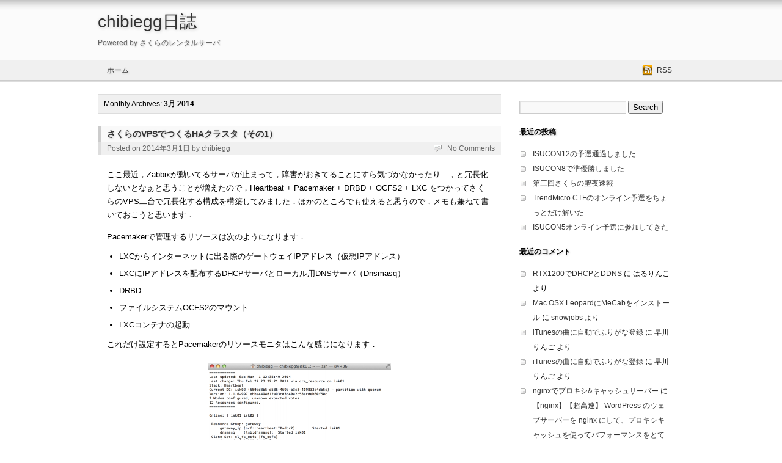

--- FILE ---
content_type: text/html; charset=UTF-8
request_url: https://blog.chibiegg.net/2014/03
body_size: 29248
content:

<!DOCTYPE html>
<html lang="ja">

<head>

	<meta http-equiv="Content-Type" content="text/html; charset=UTF-8" />
	<title>3月 &laquo; 2014 &laquo; chibiegg日誌</title>
	<link rel="stylesheet" href="https://blog.chibiegg.net/wp-content/themes/nest/style.css" type="text/css" media="screen" />
	<link rel="pingback" href="https://blog.chibiegg.net/xmlrpc.php" />

	
	<meta name='robots' content='max-image-preview:large' />
<link rel='dns-prefetch' href='//platform-api.sharethis.com' />
<link rel='dns-prefetch' href='//s.w.org' />
<link rel="alternate" type="application/rss+xml" title="chibiegg日誌 &raquo; フィード" href="https://blog.chibiegg.net/feed" />
<link rel="alternate" type="application/rss+xml" title="chibiegg日誌 &raquo; コメントフィード" href="https://blog.chibiegg.net/comments/feed" />
<script type="text/javascript">
window._wpemojiSettings = {"baseUrl":"https:\/\/s.w.org\/images\/core\/emoji\/14.0.0\/72x72\/","ext":".png","svgUrl":"https:\/\/s.w.org\/images\/core\/emoji\/14.0.0\/svg\/","svgExt":".svg","source":{"concatemoji":"https:\/\/blog.chibiegg.net\/wp-includes\/js\/wp-emoji-release.min.js?ver=6.0.11"}};
/*! This file is auto-generated */
!function(e,a,t){var n,r,o,i=a.createElement("canvas"),p=i.getContext&&i.getContext("2d");function s(e,t){var a=String.fromCharCode,e=(p.clearRect(0,0,i.width,i.height),p.fillText(a.apply(this,e),0,0),i.toDataURL());return p.clearRect(0,0,i.width,i.height),p.fillText(a.apply(this,t),0,0),e===i.toDataURL()}function c(e){var t=a.createElement("script");t.src=e,t.defer=t.type="text/javascript",a.getElementsByTagName("head")[0].appendChild(t)}for(o=Array("flag","emoji"),t.supports={everything:!0,everythingExceptFlag:!0},r=0;r<o.length;r++)t.supports[o[r]]=function(e){if(!p||!p.fillText)return!1;switch(p.textBaseline="top",p.font="600 32px Arial",e){case"flag":return s([127987,65039,8205,9895,65039],[127987,65039,8203,9895,65039])?!1:!s([55356,56826,55356,56819],[55356,56826,8203,55356,56819])&&!s([55356,57332,56128,56423,56128,56418,56128,56421,56128,56430,56128,56423,56128,56447],[55356,57332,8203,56128,56423,8203,56128,56418,8203,56128,56421,8203,56128,56430,8203,56128,56423,8203,56128,56447]);case"emoji":return!s([129777,127995,8205,129778,127999],[129777,127995,8203,129778,127999])}return!1}(o[r]),t.supports.everything=t.supports.everything&&t.supports[o[r]],"flag"!==o[r]&&(t.supports.everythingExceptFlag=t.supports.everythingExceptFlag&&t.supports[o[r]]);t.supports.everythingExceptFlag=t.supports.everythingExceptFlag&&!t.supports.flag,t.DOMReady=!1,t.readyCallback=function(){t.DOMReady=!0},t.supports.everything||(n=function(){t.readyCallback()},a.addEventListener?(a.addEventListener("DOMContentLoaded",n,!1),e.addEventListener("load",n,!1)):(e.attachEvent("onload",n),a.attachEvent("onreadystatechange",function(){"complete"===a.readyState&&t.readyCallback()})),(e=t.source||{}).concatemoji?c(e.concatemoji):e.wpemoji&&e.twemoji&&(c(e.twemoji),c(e.wpemoji)))}(window,document,window._wpemojiSettings);
</script>
<style type="text/css">
img.wp-smiley,
img.emoji {
	display: inline !important;
	border: none !important;
	box-shadow: none !important;
	height: 1em !important;
	width: 1em !important;
	margin: 0 0.07em !important;
	vertical-align: -0.1em !important;
	background: none !important;
	padding: 0 !important;
}
</style>
	<link rel='stylesheet' id='wp-block-library-css'  href='https://blog.chibiegg.net/wp-includes/css/dist/block-library/style.min.css?ver=6.0.11' type='text/css' media='all' />
<style id='global-styles-inline-css' type='text/css'>
body{--wp--preset--color--black: #000000;--wp--preset--color--cyan-bluish-gray: #abb8c3;--wp--preset--color--white: #ffffff;--wp--preset--color--pale-pink: #f78da7;--wp--preset--color--vivid-red: #cf2e2e;--wp--preset--color--luminous-vivid-orange: #ff6900;--wp--preset--color--luminous-vivid-amber: #fcb900;--wp--preset--color--light-green-cyan: #7bdcb5;--wp--preset--color--vivid-green-cyan: #00d084;--wp--preset--color--pale-cyan-blue: #8ed1fc;--wp--preset--color--vivid-cyan-blue: #0693e3;--wp--preset--color--vivid-purple: #9b51e0;--wp--preset--gradient--vivid-cyan-blue-to-vivid-purple: linear-gradient(135deg,rgba(6,147,227,1) 0%,rgb(155,81,224) 100%);--wp--preset--gradient--light-green-cyan-to-vivid-green-cyan: linear-gradient(135deg,rgb(122,220,180) 0%,rgb(0,208,130) 100%);--wp--preset--gradient--luminous-vivid-amber-to-luminous-vivid-orange: linear-gradient(135deg,rgba(252,185,0,1) 0%,rgba(255,105,0,1) 100%);--wp--preset--gradient--luminous-vivid-orange-to-vivid-red: linear-gradient(135deg,rgba(255,105,0,1) 0%,rgb(207,46,46) 100%);--wp--preset--gradient--very-light-gray-to-cyan-bluish-gray: linear-gradient(135deg,rgb(238,238,238) 0%,rgb(169,184,195) 100%);--wp--preset--gradient--cool-to-warm-spectrum: linear-gradient(135deg,rgb(74,234,220) 0%,rgb(151,120,209) 20%,rgb(207,42,186) 40%,rgb(238,44,130) 60%,rgb(251,105,98) 80%,rgb(254,248,76) 100%);--wp--preset--gradient--blush-light-purple: linear-gradient(135deg,rgb(255,206,236) 0%,rgb(152,150,240) 100%);--wp--preset--gradient--blush-bordeaux: linear-gradient(135deg,rgb(254,205,165) 0%,rgb(254,45,45) 50%,rgb(107,0,62) 100%);--wp--preset--gradient--luminous-dusk: linear-gradient(135deg,rgb(255,203,112) 0%,rgb(199,81,192) 50%,rgb(65,88,208) 100%);--wp--preset--gradient--pale-ocean: linear-gradient(135deg,rgb(255,245,203) 0%,rgb(182,227,212) 50%,rgb(51,167,181) 100%);--wp--preset--gradient--electric-grass: linear-gradient(135deg,rgb(202,248,128) 0%,rgb(113,206,126) 100%);--wp--preset--gradient--midnight: linear-gradient(135deg,rgb(2,3,129) 0%,rgb(40,116,252) 100%);--wp--preset--duotone--dark-grayscale: url('#wp-duotone-dark-grayscale');--wp--preset--duotone--grayscale: url('#wp-duotone-grayscale');--wp--preset--duotone--purple-yellow: url('#wp-duotone-purple-yellow');--wp--preset--duotone--blue-red: url('#wp-duotone-blue-red');--wp--preset--duotone--midnight: url('#wp-duotone-midnight');--wp--preset--duotone--magenta-yellow: url('#wp-duotone-magenta-yellow');--wp--preset--duotone--purple-green: url('#wp-duotone-purple-green');--wp--preset--duotone--blue-orange: url('#wp-duotone-blue-orange');--wp--preset--font-size--small: 13px;--wp--preset--font-size--medium: 20px;--wp--preset--font-size--large: 36px;--wp--preset--font-size--x-large: 42px;}.has-black-color{color: var(--wp--preset--color--black) !important;}.has-cyan-bluish-gray-color{color: var(--wp--preset--color--cyan-bluish-gray) !important;}.has-white-color{color: var(--wp--preset--color--white) !important;}.has-pale-pink-color{color: var(--wp--preset--color--pale-pink) !important;}.has-vivid-red-color{color: var(--wp--preset--color--vivid-red) !important;}.has-luminous-vivid-orange-color{color: var(--wp--preset--color--luminous-vivid-orange) !important;}.has-luminous-vivid-amber-color{color: var(--wp--preset--color--luminous-vivid-amber) !important;}.has-light-green-cyan-color{color: var(--wp--preset--color--light-green-cyan) !important;}.has-vivid-green-cyan-color{color: var(--wp--preset--color--vivid-green-cyan) !important;}.has-pale-cyan-blue-color{color: var(--wp--preset--color--pale-cyan-blue) !important;}.has-vivid-cyan-blue-color{color: var(--wp--preset--color--vivid-cyan-blue) !important;}.has-vivid-purple-color{color: var(--wp--preset--color--vivid-purple) !important;}.has-black-background-color{background-color: var(--wp--preset--color--black) !important;}.has-cyan-bluish-gray-background-color{background-color: var(--wp--preset--color--cyan-bluish-gray) !important;}.has-white-background-color{background-color: var(--wp--preset--color--white) !important;}.has-pale-pink-background-color{background-color: var(--wp--preset--color--pale-pink) !important;}.has-vivid-red-background-color{background-color: var(--wp--preset--color--vivid-red) !important;}.has-luminous-vivid-orange-background-color{background-color: var(--wp--preset--color--luminous-vivid-orange) !important;}.has-luminous-vivid-amber-background-color{background-color: var(--wp--preset--color--luminous-vivid-amber) !important;}.has-light-green-cyan-background-color{background-color: var(--wp--preset--color--light-green-cyan) !important;}.has-vivid-green-cyan-background-color{background-color: var(--wp--preset--color--vivid-green-cyan) !important;}.has-pale-cyan-blue-background-color{background-color: var(--wp--preset--color--pale-cyan-blue) !important;}.has-vivid-cyan-blue-background-color{background-color: var(--wp--preset--color--vivid-cyan-blue) !important;}.has-vivid-purple-background-color{background-color: var(--wp--preset--color--vivid-purple) !important;}.has-black-border-color{border-color: var(--wp--preset--color--black) !important;}.has-cyan-bluish-gray-border-color{border-color: var(--wp--preset--color--cyan-bluish-gray) !important;}.has-white-border-color{border-color: var(--wp--preset--color--white) !important;}.has-pale-pink-border-color{border-color: var(--wp--preset--color--pale-pink) !important;}.has-vivid-red-border-color{border-color: var(--wp--preset--color--vivid-red) !important;}.has-luminous-vivid-orange-border-color{border-color: var(--wp--preset--color--luminous-vivid-orange) !important;}.has-luminous-vivid-amber-border-color{border-color: var(--wp--preset--color--luminous-vivid-amber) !important;}.has-light-green-cyan-border-color{border-color: var(--wp--preset--color--light-green-cyan) !important;}.has-vivid-green-cyan-border-color{border-color: var(--wp--preset--color--vivid-green-cyan) !important;}.has-pale-cyan-blue-border-color{border-color: var(--wp--preset--color--pale-cyan-blue) !important;}.has-vivid-cyan-blue-border-color{border-color: var(--wp--preset--color--vivid-cyan-blue) !important;}.has-vivid-purple-border-color{border-color: var(--wp--preset--color--vivid-purple) !important;}.has-vivid-cyan-blue-to-vivid-purple-gradient-background{background: var(--wp--preset--gradient--vivid-cyan-blue-to-vivid-purple) !important;}.has-light-green-cyan-to-vivid-green-cyan-gradient-background{background: var(--wp--preset--gradient--light-green-cyan-to-vivid-green-cyan) !important;}.has-luminous-vivid-amber-to-luminous-vivid-orange-gradient-background{background: var(--wp--preset--gradient--luminous-vivid-amber-to-luminous-vivid-orange) !important;}.has-luminous-vivid-orange-to-vivid-red-gradient-background{background: var(--wp--preset--gradient--luminous-vivid-orange-to-vivid-red) !important;}.has-very-light-gray-to-cyan-bluish-gray-gradient-background{background: var(--wp--preset--gradient--very-light-gray-to-cyan-bluish-gray) !important;}.has-cool-to-warm-spectrum-gradient-background{background: var(--wp--preset--gradient--cool-to-warm-spectrum) !important;}.has-blush-light-purple-gradient-background{background: var(--wp--preset--gradient--blush-light-purple) !important;}.has-blush-bordeaux-gradient-background{background: var(--wp--preset--gradient--blush-bordeaux) !important;}.has-luminous-dusk-gradient-background{background: var(--wp--preset--gradient--luminous-dusk) !important;}.has-pale-ocean-gradient-background{background: var(--wp--preset--gradient--pale-ocean) !important;}.has-electric-grass-gradient-background{background: var(--wp--preset--gradient--electric-grass) !important;}.has-midnight-gradient-background{background: var(--wp--preset--gradient--midnight) !important;}.has-small-font-size{font-size: var(--wp--preset--font-size--small) !important;}.has-medium-font-size{font-size: var(--wp--preset--font-size--medium) !important;}.has-large-font-size{font-size: var(--wp--preset--font-size--large) !important;}.has-x-large-font-size{font-size: var(--wp--preset--font-size--x-large) !important;}
</style>
<link rel='stylesheet' id='mediaelementjs-styles-css'  href='https://blog.chibiegg.net/wp-content/plugins/media-element-html5-video-and-audio-player/mediaelement/v4/mediaelementplayer.min.css?ver=6.0.11' type='text/css' media='all' />
<link rel='stylesheet' id='mediaelementjs-styles-legacy-css'  href='https://blog.chibiegg.net/wp-content/plugins/media-element-html5-video-and-audio-player/mediaelement/v4/mediaelementplayer-legacy.min.css?ver=6.0.11' type='text/css' media='all' />
<script type='text/javascript' src='https://blog.chibiegg.net/wp-includes/js/jquery/jquery.min.js?ver=3.6.0' id='jquery-core-js'></script>
<script type='text/javascript' src='https://blog.chibiegg.net/wp-includes/js/jquery/jquery-migrate.min.js?ver=3.3.2' id='jquery-migrate-js'></script>
<script type='text/javascript' src='https://blog.chibiegg.net/wp-content/themes/nest/scripts/nest-menu-arrow.js?ver=6.0.11' id='nest-menu-arrow-js'></script>
<script type='text/javascript' src='https://blog.chibiegg.net/wp-content/themes/nest/scripts/nest-menu-effect-fade.js?ver=6.0.11' id='nest-menu-effect-fade-js'></script>
<script type='text/javascript' src='//platform-api.sharethis.com/js/sharethis.js#product=ga&#038;property=62dcd0906895ac00191ea9d2' id='googleanalytics-platform-sharethis-js'></script>
<script type='text/javascript' src='https://blog.chibiegg.net/wp-content/plugins/media-element-html5-video-and-audio-player/mediaelement/v4/mediaelement-and-player.min.js?ver=4.2.8' id='mediaelementjs-scripts-js'></script>
<link rel="https://api.w.org/" href="https://blog.chibiegg.net/wp-json/" /><link rel="EditURI" type="application/rsd+xml" title="RSD" href="https://blog.chibiegg.net/xmlrpc.php?rsd" />
<link rel="wlwmanifest" type="application/wlwmanifest+xml" href="https://blog.chibiegg.net/wp-includes/wlwmanifest.xml" /> 
<meta name="generator" content="WordPress 6.0.11" />
<!--[if lt IE 9]><script src="http://html5shim.googlecode.com/svn/trunk/html5.js"></script><![endif]--><style type="text/css">.recentcomments a{display:inline !important;padding:0 !important;margin:0 !important;}</style><script>
(function() {
	(function (i, s, o, g, r, a, m) {
		i['GoogleAnalyticsObject'] = r;
		i[r] = i[r] || function () {
				(i[r].q = i[r].q || []).push(arguments)
			}, i[r].l = 1 * new Date();
		a = s.createElement(o),
			m = s.getElementsByTagName(o)[0];
		a.async = 1;
		a.src = g;
		m.parentNode.insertBefore(a, m)
	})(window, document, 'script', 'https://google-analytics.com/analytics.js', 'ga');

	ga('create', 'UA-27112853-1', 'auto');
			ga('send', 'pageview');
	})();
</script>

</head>

<body class="archive date sidebar-right">

<div id="page">

	<div id="header">

		<header id="header-inner" class="inner">

			<hgroup>
								<h1 class="site-title"><a href="https://blog.chibiegg.net/">chibiegg日誌</a></h1>
				<h4 class="site-description">Powered by さくらのレンタルサーバ</h4>
							</hgroup>

		</header><!-- #header-inner -->

	</div><!-- #header -->

	<div id="nav">

		<nav id="nav-inner" class="inner">

			<div class="menu"><ul>
<li ><a href="https://blog.chibiegg.net/">ホーム</a></li></ul></div>

			<div id="nav-sns">
																<a class="btn-sns btn-sns-rss" href="https://blog.chibiegg.net/feed" target="_blank">RSS</a>
			</div>

		</nav><!-- #nav-inner -->

	</div><!-- #nav -->

	<div id="main">

		<div id="content" class="inner">

<section id="primary">

	<div class="page-meta">
			Monthly Archives: <span>3月 2014</span>			<div class="clearfix"></div>
	</div><!-- .page-meta -->


	<article class="post-702 post type-post status-publish format-standard hentry category-3 tag-drbd tag-heartbeat tag-lxc tag-ocfs2 tag-pacemaker tag-ubuntu tag-vps" id="post-702">

		<hgroup class="post-header">

			<h2 class="post-title">
			<a href="https://blog.chibiegg.net/2014/03/01_12_702.htm">さくらのVPSでつくるHAクラスタ（その1）</a>
	</h2>

			<div class="post-meta">
	<div class="meta-pri">
		Posted on <time class="date time published updated sc" datetime="2014-03-01T12:53:28.000000+09:00" title="12:53 PM">2014年3月1日</time>  by <a href="https://blog.chibiegg.net/author/chibiegg" title="chibiegg">chibiegg</a> 			</div>
	<div class="meta-sec">
		<span class="comments_popup_link"><a href="https://blog.chibiegg.net/2014/03/01_12_702.htm#respond">No Comments</a></span>
			</div>
	<div class="clearfix"></div>
</div><!-- .post-meta -->

		</hgroup>

		<div class="post-entry">
						<p>ここ最近，Zabbixが動いてるサーバが止まって，障害がおきてることにすら気づかなかったり&#8230;，と冗長化しないとなぁと思うことが増えたので，Heartbeat + Pacemaker + DRBD + OCFS2 + LXC をつかってさくらのVPS二台で冗長化する構成を構築してみました．ほかのところでも使えると思うので，メモも兼ねて書いておこうと思います．</p>
<p>Pacemakerで管理するリソースは次のようになります．</p>
<ul>
<li>LXCからインターネットに出る際のゲートウェイIPアドレス（仮想IPアドレス）</li>
<li>LXCにIPアドレスを配布するDHCPサーバとローカル用DNSサーバ（Dnsmasq）</li>
<li>DRBD</li>
<li>ファイルシステムOCFS2のマウント</li>
<li>LXCコンテナの起動</li>
</ul>
<p>これだけ設定するとPacemakerのリソースモニタはこんな感じになります．</p>
<p><a href="/wp-content/uploads/sites/2/2014/03/crm_mon.png"><img class="aligncenter size-medium wp-image-706" alt="リソースモニタ" src="/wp-content/uploads/sites/2/2014/03/crm_mon-300x267.png" width="300" height="267" srcset="https://blog.chibiegg.net/wp-content/uploads/sites/2/2014/03/crm_mon-300x267.png 300w, https://blog.chibiegg.net/wp-content/uploads/sites/2/2014/03/crm_mon-1024x914.png 1024w, https://blog.chibiegg.net/wp-content/uploads/sites/2/2014/03/crm_mon.png 1196w" sizes="(max-width: 300px) 100vw, 300px" /></a></p>
<h2>0 はじめに</h2>
<p>これを実現するまでに，次の手順を踏みました．</p>
<ol>
<li>さくらのVPSを2台，同一リージョンで契約</li>
<li>Ubuntuのインストール</li>
<li>ローカル接続を使って2台のVPSを接続</li>
<li>LXC用のブリッジインターフェースの作成と接続</li>
<li>HeartbeatとPacemakerのセットアップ</li>
<li>DRBDのセットアップ</li>
<li>OCFS2のセットアップ</li>
<li>LXCのセットアップ</li>
<li>Dnsmasqのセットアップ</li>
<li>アプリケーションの用途毎のコンテナの作成とNAPT等の設定</li>
</ol>
<p>結構長くなると思うので，いくつかの記事にわけようと思います．</p>
<h2>1 さくらのVPSの契約</h2>
<p>まずはさくらのVPSを借りないと始まらないので，契約します．このときローカル接続するために同一リージョンで契約します．<br />
また，データベース等，ディスクアクセスが多いアプリケーションを稼働させる場合にはSSDプランを選択したほうが良いと思います．</p>
<p><a href="http://vps.sakura.ad.jp" target="_blank"><img loading="lazy" class="aligncenter size-medium wp-image-709" alt="さくらのVPSプラン一覧" src="https://blog.chibiegg.net/wp-content/uploads/sites/2/2014/03/sakuravps-300x209.png" width="300" height="209" srcset="https://blog.chibiegg.net/wp-content/uploads/sites/2/2014/03/sakuravps-300x209.png 300w, https://blog.chibiegg.net/wp-content/uploads/sites/2/2014/03/sakuravps-1024x714.png 1024w" sizes="(max-width: 300px) 100vw, 300px" /></a></p>
<p>SSDプランの時点で石狩DC確定ですね．SSD 2Gプランを2台用意しました．</p>
<p>と，ここで出かける時間になったので続きはその2で．</p>
			<div class="clearfix"></div>
					</div><!-- .post-entry -->

		<div class="post-footer">
	Categories: <a href="https://blog.chibiegg.net/category/%e3%82%b5%e3%83%bc%e3%83%90%e3%83%bc%e7%ae%a1%e7%90%86" rel="category tag">サーバー管理</a> | Tags: <a href="https://blog.chibiegg.net/tag/drbd" rel="tag">DRBD</a>, <a href="https://blog.chibiegg.net/tag/heartbeat" rel="tag">Heartbeat</a>, <a href="https://blog.chibiegg.net/tag/lxc" rel="tag">LXC</a>, <a href="https://blog.chibiegg.net/tag/ocfs2" rel="tag">OCFS2</a>, <a href="https://blog.chibiegg.net/tag/pacemaker" rel="tag">Pacemaker</a>, <a href="https://blog.chibiegg.net/tag/ubuntu" rel="tag">Ubuntu</a>, <a href="https://blog.chibiegg.net/tag/%e3%81%95%e3%81%8f%e3%82%89%e3%81%aevps" rel="tag">さくらのVPS</a></div><!-- .post-footer -->

		
		
	</article><!-- .post -->

	
	
	
	<nav class="navigation navigation-archives">
		<div class="alignleft">
		<div class="nav-previous"></div>
	</div>
	<div class="alignright">
		<div class="nav-next"></div>
	</div>
	<div class="clearfix"></div>
	</nav><!-- .navigation -->

</section><!-- #primary -->


<section id="secondary" role="complementary" class="sidebar">

	<aside id="search-2" class="widget-container widget_search"><form method="get" id="searchform" action="https://blog.chibiegg.net/">
	<div>
	<input type="text" value="" name="s" id="s" />
	<input type="submit" id="searchsubmit" value="Search" />
	</div>
</form>
</aside>
		<aside id="recent-posts-2" class="widget-container widget_recent_entries">
		<h3 class="widget-title">最近の投稿</h3>
		<ul>
											<li>
					<a href="https://blog.chibiegg.net/2022/07/24_15_864.htm">ISUCON12の予選通過しました</a>
									</li>
											<li>
					<a href="https://blog.chibiegg.net/2018/10/21_00_846.htm">ISUCON8で準優勝しました</a>
									</li>
											<li>
					<a href="https://blog.chibiegg.net/2015/12/25_01_827.htm">第三回さくらの聖夜速報</a>
									</li>
											<li>
					<a href="https://blog.chibiegg.net/2015/09/27_22_824.htm">TrendMicro CTFのオンライン予選をちょっとだけ解いた</a>
									</li>
											<li>
					<a href="https://blog.chibiegg.net/2015/09/27_22_818.htm">ISUCON5オンライン予選に参加してきた</a>
									</li>
					</ul>

		</aside><aside id="recent-comments-2" class="widget-container widget_recent_comments"><h3 class="widget-title">最近のコメント</h3><ul id="recentcomments"><li class="recentcomments"><a href="https://blog.chibiegg.net/2013/09/25_23_692.htm#comment-20518">RTX1200でDHCPとDDNS</a> に <span class="comment-author-link">はるりんこ</span> より</li><li class="recentcomments"><a href="https://blog.chibiegg.net/2009/06/28_23_340.htm#comment-16529">Mac OSX LeopardにMeCabをインストール</a> に <span class="comment-author-link"><a href='http://snowjobs.blog.jp/' rel='external nofollow ugc' class='url'>snowjobs</a></span> より</li><li class="recentcomments"><a href="https://blog.chibiegg.net/2009/06/29_20_337.htm#comment-11981">iTunesの曲に自動でふりがな登録</a> に <span class="comment-author-link">早川りんご</span> より</li><li class="recentcomments"><a href="https://blog.chibiegg.net/2009/06/29_20_337.htm#comment-11939">iTunesの曲に自動でふりがな登録</a> に <span class="comment-author-link">早川りんご</span> より</li><li class="recentcomments"><a href="https://blog.chibiegg.net/2011/11/17_10_616.htm#comment-196">nginxでプロキシ&amp;キャッシュサーバー</a> に <span class="comment-author-link"><a href='http://oki2a24.com/2014/06/16/change-from-apache-to-nginx-with-proxy-cache/' rel='external nofollow ugc' class='url'>【nginx】【超高速】 WordPress のウェブサーバーを nginx にして、プロキシキャッシュを使ってパフォーマンスをとても向上させるまでの試行錯誤です！【Apache からの卒業】 | oki2a24</a></span> より</li></ul></aside><aside id="archives-2" class="widget-container widget_archive"><h3 class="widget-title">アーカイブ</h3>
			<ul>
					<li><a href='https://blog.chibiegg.net/2022/07'>2022年7月</a></li>
	<li><a href='https://blog.chibiegg.net/2018/10'>2018年10月</a></li>
	<li><a href='https://blog.chibiegg.net/2015/12'>2015年12月</a></li>
	<li><a href='https://blog.chibiegg.net/2015/09'>2015年9月</a></li>
	<li><a href='https://blog.chibiegg.net/2015/05'>2015年5月</a></li>
	<li><a href='https://blog.chibiegg.net/2015/02'>2015年2月</a></li>
	<li><a href='https://blog.chibiegg.net/2014/12'>2014年12月</a></li>
	<li><a href='https://blog.chibiegg.net/2014/03' aria-current="page">2014年3月</a></li>
	<li><a href='https://blog.chibiegg.net/2013/09'>2013年9月</a></li>
	<li><a href='https://blog.chibiegg.net/2012/12'>2012年12月</a></li>
	<li><a href='https://blog.chibiegg.net/2012/07'>2012年7月</a></li>
	<li><a href='https://blog.chibiegg.net/2012/01'>2012年1月</a></li>
	<li><a href='https://blog.chibiegg.net/2011/12'>2011年12月</a></li>
	<li><a href='https://blog.chibiegg.net/2011/11'>2011年11月</a></li>
	<li><a href='https://blog.chibiegg.net/2010/12'>2010年12月</a></li>
	<li><a href='https://blog.chibiegg.net/2010/09'>2010年9月</a></li>
	<li><a href='https://blog.chibiegg.net/2010/08'>2010年8月</a></li>
	<li><a href='https://blog.chibiegg.net/2010/07'>2010年7月</a></li>
	<li><a href='https://blog.chibiegg.net/2010/05'>2010年5月</a></li>
	<li><a href='https://blog.chibiegg.net/2010/04'>2010年4月</a></li>
	<li><a href='https://blog.chibiegg.net/2010/03'>2010年3月</a></li>
	<li><a href='https://blog.chibiegg.net/2010/02'>2010年2月</a></li>
	<li><a href='https://blog.chibiegg.net/2010/01'>2010年1月</a></li>
	<li><a href='https://blog.chibiegg.net/2009/11'>2009年11月</a></li>
	<li><a href='https://blog.chibiegg.net/2009/08'>2009年8月</a></li>
	<li><a href='https://blog.chibiegg.net/2009/07'>2009年7月</a></li>
	<li><a href='https://blog.chibiegg.net/2009/06'>2009年6月</a></li>
	<li><a href='https://blog.chibiegg.net/2009/05'>2009年5月</a></li>
	<li><a href='https://blog.chibiegg.net/2009/04'>2009年4月</a></li>
	<li><a href='https://blog.chibiegg.net/2009/02'>2009年2月</a></li>
	<li><a href='https://blog.chibiegg.net/2009/01'>2009年1月</a></li>
	<li><a href='https://blog.chibiegg.net/2008/12'>2008年12月</a></li>
	<li><a href='https://blog.chibiegg.net/2008/08'>2008年8月</a></li>
	<li><a href='https://blog.chibiegg.net/2008/07'>2008年7月</a></li>
	<li><a href='https://blog.chibiegg.net/2008/06'>2008年6月</a></li>
	<li><a href='https://blog.chibiegg.net/2008/05'>2008年5月</a></li>
	<li><a href='https://blog.chibiegg.net/2008/03'>2008年3月</a></li>
	<li><a href='https://blog.chibiegg.net/2008/02'>2008年2月</a></li>
	<li><a href='https://blog.chibiegg.net/2008/01'>2008年1月</a></li>
	<li><a href='https://blog.chibiegg.net/2007/12'>2007年12月</a></li>
	<li><a href='https://blog.chibiegg.net/2007/11'>2007年11月</a></li>
			</ul>

			</aside><aside id="categories-2" class="widget-container widget_categories"><h3 class="widget-title">カテゴリー</h3>
			<ul>
					<li class="cat-item cat-item-2"><a href="https://blog.chibiegg.net/category/mac">Mac</a>
</li>
	<li class="cat-item cat-item-11"><a href="https://blog.chibiegg.net/category/%e3%82%b5%e3%83%bc%e3%83%90%e3%83%bc%e7%ae%a1%e7%90%86/web%e3%82%b5%e3%83%bc%e3%83%90%e3%83%bc">Webサーバー</a>
</li>
	<li class="cat-item cat-item-12"><a href="https://blog.chibiegg.net/category/%e3%83%97%e3%83%ad%e3%82%b0%e3%83%a9%e3%83%9f%e3%83%b3%e3%82%b0/windows%e3%83%97%e3%83%ad%e3%82%b0%e3%83%a9%e3%83%9f%e3%83%b3%e3%82%b0">Windowsプログラミング</a>
</li>
	<li class="cat-item cat-item-3"><a href="https://blog.chibiegg.net/category/%e3%82%b5%e3%83%bc%e3%83%90%e3%83%bc%e7%ae%a1%e7%90%86">サーバー管理</a>
</li>
	<li class="cat-item cat-item-4"><a href="https://blog.chibiegg.net/category/%e3%82%bd%e3%83%bc%e3%83%a9%e3%83%bc%e7%99%ba%e9%9b%bb">ソーラー発電</a>
</li>
	<li class="cat-item cat-item-5"><a href="https://blog.chibiegg.net/category/%e3%83%97%e3%83%ad%e3%82%b0%e3%83%a9%e3%83%9f%e3%83%b3%e3%82%b0">プログラミング</a>
</li>
	<li class="cat-item cat-item-6"><a href="https://blog.chibiegg.net/category/%e5%86%99%e7%9c%9f">写真</a>
</li>
	<li class="cat-item cat-item-7"><a href="https://blog.chibiegg.net/category/%e6%97%a5%e8%a8%98">日記</a>
</li>
	<li class="cat-item cat-item-1"><a href="https://blog.chibiegg.net/category/%e6%9c%aa%e5%88%86%e9%a1%9e">未分類</a>
</li>
	<li class="cat-item cat-item-8"><a href="https://blog.chibiegg.net/category/%e9%9b%91%e8%a8%98">雑記</a>
</li>
	<li class="cat-item cat-item-9"><a href="https://blog.chibiegg.net/category/%e9%9b%bb%e5%ad%90%e5%b7%a5%e4%bd%9c">電子工作</a>
</li>
			</ul>

			</aside><aside id="meta-2" class="widget-container widget_meta"><h3 class="widget-title">メタ情報</h3>
		<ul>
						<li><a href="https://blog.chibiegg.net/wp-login.php">ログイン</a></li>
			<li><a href="https://blog.chibiegg.net/feed">投稿フィード</a></li>
			<li><a href="https://blog.chibiegg.net/comments/feed">コメントフィード</a></li>

			<li><a href="https://ja.wordpress.org/">WordPress.org</a></li>
		</ul>

		</aside>
</section><!-- #secondary -->


			<div class="clearfix"></div>

		</div><!-- #content -->

	</div><!-- #main -->

	<div id="footer">
		<footer id="footer-inner" class="inner">
			<span class="copyright">&copy; <a href="https://blog.chibiegg.net/">chibiegg日誌</a>.</span>
			<span class="poweredby">
				Proudly Powered by <a href="http://wordpress.org/">WordPress</a> | Nest Theme by <a href="http://www.ychong.com/" title="designed by YChong">YChong</a>			</span>
			<div class="clearfix"></div>
		</footer><!-- #footer-inner -->
	</div><!-- #footer -->

</div><!-- #page -->


</body>
</html>


--- FILE ---
content_type: text/css
request_url: https://blog.chibiegg.net/wp-content/themes/nest/style.css
body_size: 18232
content:
/*
Theme Name:Nest
Theme URI:http://www.ychong.com/works/wptheme-nest/
Description:A simple WordPress theme, valid HTML 5 and CSS 3, theme options and widgets supported. Custom the site logo, header navigation menu, Twitter and Facebook links. You can choose where your sidebar will be: left, right, or even hide the sidebar (it will display a wide body column). Multi-level navigation menu with selective effects and random posts widget supported. The "About Author" information box (inspired by TwentyTen) and "BY-NC-SA License Notice" are available in single post page. Supports Right to Left Languages and many plugins.
Tags:dark, gray, white, light, theme-options, custom-menu, left-sidebar, right-sidebar, one-column, two-columns, post-formats, full-width-template, rtl-language-support, fixed-width, sticky-post
Text Domain: concerto
Version:1.1.7
Author:YChong
Author URI:http://www.ychong.com/
License:GNU General Public License, version 2
License URI:http://www.gnu.org/licenses/gpl-2.0.html
*/

/* http://meyerweb.com/eric/tools/css/reset/
   v2.0 | 20110126
   License: none (public domain)
*/
html, body, div, span, applet, object, iframe,
h1, h2, h3, h4, h5, h6, p, blockquote, pre,
a, abbr, acronym, address, big, cite, code,
del, dfn, em, img, ins, kbd, q, s, samp,
small, strike, strong, sub, sup, tt, var,
b, u, i, center,
dl, dt, dd, ol, ul, li,
fieldset, form, label, legend,
table, caption, tbody, tfoot, thead, tr, th, td,
article, aside, canvas, details, embed, 
figure, figcaption, footer, header, hgroup, 
menu, nav, output, ruby, section, summary,
time, mark, audio, video {
	margin: 0;
	padding: 0;
	border: 0;
}
/* HTML5 display-role reset for older browsers */
article, aside, details, figcaption, figure, footer, header, hgroup, menu, nav, section { display: block; }
body { line-height: 1; }
.post-entry blockquote, q { quotes: none; }
.post-entry blockquote:before, .post-entry blockquote:after, .post-entry q:before, .post-entry q:after { content: ''; content: none; }
.post-entry table { border-collapse: collapse; border-spacing: 0; }

h1, h2, h3, h4, h5, h6 { font-weight: normal; }

.post-entry h1 { font-size: 200%; line-height: 200%; }
.post-entry h2 { font-size: 150%; line-height: 150%; }
.post-entry h3 { font-size: 110%; line-height: 210%; display: inline; font-weight: bold; /* ! use for a secondary title */ }
.post-entry h4 { font-size: 130%; line-height: 130%; }
.post-entry h5 { font-size: 120%; line-height: 120%; }
.post-entry h6 { font-size: 110%; line-height: 110%; }

.post-entry dl { list-style : none; }
.post-entry dt { font-weight: bold; }
.post-entry dd { margin-left: 15px; }

/* ===== Structures ===== */

body { font-size: 12px; font-family: 'Tahoma', 'Arial', 'Verdana'; }

a:link, a:visited { text-decoration: none; color: #333; }
a:hover, a:focus, a:active { text-decoration: none; color: #666; }

#header, #footer, #main, #nav {
	margin: 0;
	padding: 0;
	width: 100%;
	clear: both;
}

.inner { width: 960px; margin: 0 auto; }

#footer { padding: 15px 0 35px 0; margin-top: 15px; }
#footer, #footer a { color: #999; }
#footer .copyright { float: left; }
#footer .poweredby { float: right; }

#content { margin-top: 10px; }
#secondary { width: 280px; padding: 10px 0; }
.sidebar-left #primary,
.sidebar-right #primary { width: 660px; padding: 10px 0; _overflow: hidden; }
.sidebar-none #primary { width: 960px; padding: 10px 0; _overflow: hidden; }
.sidebar-none #secondary { display: none; }
.sidebar-right #primary { float: left; _display: inline; padding-right: 20px; }
.sidebar-right #secondary { float: right; _display: inline; }
.sidebar-left #primary { float: right; _display: inline; padding-left: 20px; }
.sidebar-left #secondary { float: left; _display: inline; }
.sidebar-left #primary .post-entry img,
.sidebar-right #primary .post-entry img { max-width: 582px; }
.sidebar-none #primary .post-entry img { max-width: 892px; }

#content .hentry ul, #content .hentry ol,
#content .comment-body ul, #content .comment-body ol
{ padding-left: 20px; }
#content .hentry li,
#content .comment-body li
{ padding: 3px 0; }

/* ===== Details ===== */

.site-logo { padding: 10px 0 5px 0; }
.site-title { font-size: 28px; line-height: 32px; padding: 20px 0 7px; text-shadow: 1px 1px 5px #cccccc; }
.site-description { font-size: 12px; line-height: 12px; padding: 5px 0 23px; color: #666; text-shadow: 1px 1px 2px #cccccc; }

#header { background: #fbfbfb url('images/header-bg.png') repeat-x center top; }
#nav { background-color: #f0f0f0; border-bottom: 1px solid #cccccc; }
#main { background-color: #fff; border-top: 2px solid #ddd; }
#footer { background-color: #f0f0f0; border-top: 3px solid #ddd; }

.page-meta {
	padding: 9px 10px; margin: 0 0 20px 0;
	background-color: #f0f0f0; border-top: 1px solid #ddd; border-bottom: 1px solid #ddd;
}
.page-meta span { font-weight: bold; }
.page-meta p { font-size: 12px; padding: 8px 0 0 0; }

.post-title {
	line-height: 26px; min-height: 26px; overflow: hidden;
	background-color: #f9f9f9;
	border-left: 5px solid #cccccc;
	padding: 0 10px; font-size: 14px; font-weight: bold;
	text-shadow: 1px 1px 3px #cccccc;
}
.post-title a { display: block; min-height: 26px; width: 635px; }
.post-meta {
	line-height: 20px; min-height: 20px;
	background-color: #f0f0f0;
	border-left: 5px solid #ddd; border-top: 1px dotted #ddd;
	padding: 0 10px; font-size: 12px;
}
.post-meta .meta-pri { float: left; }
.post-meta .meta-sec { float: right; }
.post-meta .meta-sec > a,
.post-meta .meta-sec span.comments_popup_link
{ display: inline-block; background: url('images/icons.png') 0 -40px no-repeat transparent; padding-left: 24px; margin-left: 10px; }
.post-meta .meta-sec span.comments_link
{ display: inline-block; background: url('images/icons.png') 0 -60px no-repeat transparent; padding-left: 24px; margin-left: 10px; }
.post-footer {
	line-height: 20px; min-height: 20px;
	margin: 0 15px 20px 15px; font-size: 12px;
	background: url('images/icons.png') 0 -100px no-repeat transparent; padding-left: 24px; 
}
.post-meta, .post-meta a { color: #666; }
.post-footer, .post-footer a { color: #666; }
.post-author-info {
	padding: 15px; margin: 20px 0;
	background-color: #f0f0f0; border-top: 1px solid #ddd; border-bottom: 1px solid #ddd;
	overflow: hidden;
}
.post-author-info .author-avatar { float: left; }
.post-author-info .author-description { margin-left: 135px; }
.post-author-info .author-description-title { display: block; font-size: 14px; font-weight: bold; }
.post-author-info .author-bio { margin: 10px 0; line-height: 18px; }
.post-entry {
	font-size: 13px;
	padding: 15px 15px 10px 15px;
	line-height: 22px;
	overflow: hidden;
}
.post-entry p { padding-top: 7px; padding-bottom: 7px; }
.post-entry a:link, .post-entry a:visited { text-decoration: none; color: #666; }
.post-entry a:hover, .post-entry a:focus, .post-entry a:active { text-decoration: underline; color: #333; }
.post-entry .thumbnail { float: right; border: 1px #f0f0f0 solid; padding: 4px; margin: 0 0 10px 10px; }

.more-link { background: url('images/icon-more.png') 6px center no-repeat transparent; padding: 20px; }

.page-link { margin: 15px 0 10px; }
.page-link-item { display: inline-block; padding: 0 8px; margin: 0 3px; line-height: 22px; background-color: #f0f0f0; font-weight: bold; }
.page-link a .page-link-item { font-weight: normal; }
.page-link a:hover .page-link-item { background-color: #f9f9f9; text-decoration: none; }
.page-link a:hover { text-decoration: none; }

.navigation { clear: both; }
.navigation-archives { padding: 10px 0 5px; }
.navigation-single { padding: 0 0 10px; }
.navigation-comments { padding: 5px 0 15px; }
.navigation-comments .page-numbers { display: none; }
.navigation-comments .prev { display: inline; float: left; }
.navigation-comments .next { display: inline; float: right; }

.navigation .alignleft
{ display: inline-block; line-height: 16px; background: url('images/icon-navi.png') left 0 no-repeat transparent; padding-left: 22px; }
.navigation .alignright
{ display: inline-block; line-height: 16px; background: url('images/icon-navi.png') right -16px no-repeat transparent; padding-right: 22px; }
.sticky {/* padding: 10px; margin-bottom: 15px; border: 1px solid #eee; */}

#secondary .widget-container ul,
#secondary .widget-container div.textwidget,
#secondary .widget-container div.tagcloud,
#secondary .widget-container form#searchform,
#secondary .widget-container div#calendar_wrap {
	padding: 10px; 
	line-height: 24px;
}
#secondary .widget-container { margin-bottom: 5px; }
#secondary .widget-container .widget-title {
	display: block; padding: 0 10px;
	height: 26px; line-height: 26px;
	border-bottom: 1px solid #ddd;
	font-size: 12px; font-weight: bold;
	text-shadow: 1px 1px 3px #cccccc;
}
#secondary .widget-container ul li ul { padding: 0; }
#secondary .widget-container ul li {
	display: block; padding: 0 13px 0 22px;
	background: transparent url('images/icon-li.png') 2px 8px no-repeat;
}

/* ===== Navigation ===== */

.menu ul { list-style: none; }
.menu li { float: left; position: relative; }
.menu ul .item-submenu > a { background: url('images/arrow1.gif') right center no-repeat; padding-right: 25px; }
.menu .children .item-submenu > a { background: url('images/arrow2.gif') right center no-repeat; padding-right: 15px; }
.menu li a { display: inline-block; min-height: 32px; line-height: 32px; padding: 0 15px; }
.menu ul ul {
	border: 1px #cccccc solid;
	background-color: #eee;
	display: none;
	position: absolute;
	left: 0;
	top: 100%;
	float: left;
	width: 190px;
	z-index: 999;
	box-shadow: 0px 2px 5px rgba(0,0,0,0.2);
	-moz-box-shadow: 0px 2px 5px rgba(0,0,0,0.2);
	-webkit-box-shadow: 0px 2px 5px rgba(0,0,0,0.2);
}
.menu ul ul ul { left: 100%; top: -1px; }
.menu ul ul li { padding: 0; }
.menu ul ul a { width: 160px; }
.menu ul li > a { text-shadow: 1px 1px 3px #cccccc; }
.menu ul li > a:hover, .menu .children .item-submenu > a:hover { color: #101010; background-color: #e0e0e0; }
.menu ul .current_page_item { background: none transparent; }
.menu ul .current_page_item > a { font-weight: bold; }

#nav-sns { text-align: right; }
#nav-sns .btn-sns { display: inline-block; height: 18px; line-height: 18px; padding: 0 20px 0 25px; margin: 7px 0; text-align: left; }
#nav-sns .btn-sns-rss { background: url('images/icon-sns-feed.png') no-repeat 0 0 transparent; }
#nav-sns .btn-sns-rss:hover { background: url('images/icon-sns-feed.png') no-repeat 0 -18px transparent; }
#nav-sns .btn-twitter { background: url('images/icon-sns-twitter.png') no-repeat 0 0 transparent; }
#nav-sns .btn-twitter:hover { background: url('images/icon-sns-twitter.png') no-repeat 0 -18px transparent; }
#nav-sns .btn-facebook { background: url('images/icon-sns-facebook.png') no-repeat 0 0 transparent; }
#nav-sns .btn-facebook:hover { background: url('images/icon-sns-facebook.png') no-repeat 0 -18px transparent; }
#nav-sns .btn-sina { background: url('images/icon-sns-sina.png') no-repeat 0 0 transparent; }
#nav-sns .btn-sina:hover { background: url('images/icon-sns-sina.png') no-repeat 0 -18px transparent; }

/* ===== Comments ===== */

#comments { line-height: 40px; }
.commentlist { clear: both; border-top: 1px solid #ddd; }
.commentlist .comment,
.commentlist .trackback,
.commentlist .pingback
{ list-style: none; }
.commentlist .avatar { position: absolute; left: 0; top: 0; }
.commentlist .comment-body                                 { position: relative; margin: 12px 0; padding-top: 32px; border-bottom: 1px solid #ddd; }
.commentlist .comment-body .fn                             { position: absolute; left: 44px; top: 0; line-height: 16px;  font-style: normal;}
.commentlist .comment-body .commentmetadata                { position: absolute; left: 44px; top: 16px; line-height: 16px; }
	.commentlist .trackback .comment-body .fn,
	.commentlist .pingback .comment-body .fn               { left: 0; }
	.commentlist .trackback .comment-body .commentmetadata,
	.commentlist .pingback .comment-body .commentmetadata  { left: 0; }
.commentlist .comment-body .comment-awaiting-moderation    { padding: 10px; font-style: normal; }
.commentlist .comment-body .reply                          { position: absolute; right: 0; top: 0; font-size: 11px; color: #666; opacity: 0; }
.commentlist .comment-body .says                           { display: none; }
.commentlist .comment-body p                               { margin: 15px 10px; line-height: 20px; }
.commentlist .children .comment,
.commentlist .children .trackback,
.commentlist .children .pingback
{ margin-left: 20px; }
.commentlist .bypostauthor {}

.commentlist-no-avatars .comment-body .fn              { left: 0; }
.commentlist-no-avatars .comment-body .commentmetadata { left: 0; }

#reply-title { font-size: 14px; line-height: 40px; font-weight: bold; }
#respond { padding-top: 15px; }
#commentform { padding-top: 10px; }
#commentform input[type="text"], #commentform textarea { margin: 5px 0; }
#commentform input[type="submit"] { padding: 3px 8px; margin: 5px 0; }
#commentform .comment-form-author,
#commentform .comment-form-email,
#commentform .comment-form-url { height: 32px; line-height: 32px; }
#commentform .comment-form-author label,
#commentform .comment-form-email label,
#commentform .comment-form-url label { padding-left: 10px; }
#commentform .smilies { padding: 10px 0; }
#commentform .comment-form-comment label { display: none; }
#commentform .comment-notes { display: none; }
#commentform .form-allowed-tags { display: none; }
input#author,
input#email,
input#url
{ width: 200px; }
#commentform input[type="text"]:focus, #commentform textarea:focus {
	box-shadow: 0px 0px 3px #999;
	-moz-box-shadow: 0px 0px 3px #999;
	-webkit-box-shadow: 0px 0px 3px #999;
}

/* ===== CSS fixing ===== */

.clearfix { clear: both; display: block; font-size: 1px; height: 0; line-height: 1px; margin: 0; padding: 0; }
input[type="text"],
input[type="password"],
textarea {
	background: #f9f9f9;
	border: 1px solid #cccccc;
	box-shadow: inset 1px 1px 1px rgba(0,0,0,0.1);
	-moz-box-shadow: inset 1px 1px 1px rgba(0,0,0,0.1);
	-webkit-box-shadow: inset 1px 1px 1px rgba(0,0,0,0.1);
	padding: 2px;
}

.nest-box { padding: 0 !important; }
.nest-box li { padding: 0; list-style: none; clear: both; }
.nest-box-title, h3.nest-box-title { display: block; padding: 0 10px; line-height: 26px; font-size: 12px; font-weight: bold; border-top: 1px solid #ddd; border-bottom: 1px solid #ddd; background-color: #eee; }
.nest-box li ul li { float: left; clear: none; list-style: none; padding: 0 10px; width: 145px; line-height: 26px; }

.nest-notice-notfound { width: 480px; height: 100px; margin: 100px auto; padding-left: 130px; line-height: 50px; background: transparent url('images/icon-notfound.png') left center no-repeat; font-size: 18px; }

/* ===== WordPress Elements (required) ===== */

.aligncenter { display: block; margin: auto; }
.alignleft { float: left; }
.alignright { float: right; }
.post-entry .alignleft { margin-right: 15px; margin-top: 10px; margin-bottom: 10px; }
.post-entry .alignright { margin-left: 15px; margin-top: 10px; margin-bottom: 10px; }
.post-entry .aligncenter { margin-top: 5px; margin-bottom: 5px; }
.wp-caption { background: #eee; line-height: 18px; margin-bottom: 10px; padding: 4px; text-align: center; }
.wp-caption img { margin: 5px 5px 0; }
.wp-caption-text { color: #888; font-size: 12px; margin: 5px; }
.wp-smiley { margin: 0; }
.gallery { margin: 0 auto 10px; }
.gallery img { border: 2px solid #cfcfcf; }
.gallery .gallery-item { float: left; margin-top: 10px; text-align: center; width: 33%; }
.gallery-columns-2 .attachment-medium { max-width: 92%; height: auto; }
.gallery-columns-2 .gallery-item { width: 50%; }
.gallery-columns-4 .attachment-thumbnail { max-width: 84%; height: auto; }
.gallery-columns-4 .gallery-item { width: 25%; }
.gallery .gallery-caption { color: #888; font-size: 12px; margin: 5px 0 10px; }
.gallery dl { margin: 0; }
.gallery img { border: 8px solid #eee; }
.gallery br+br { display: none; }
.attachment .post-entry img { display: block; margin: 0 auto; }
#wp-calendar { width: 100%; margin: 0 auto; }
#wp-calendar tbody a { font-weight: bold; }
#wp-calendar caption { text-align: left; padding: 5px 0; }
#wp-calendar th, 
#wp-calendar td { text-align: center; height: 20px; }
#wp-calendar tbody td { }
#wp-calendar tbody td.pad { }
#wp-calendar th { background: #999; color: #fff; }
#wp-calendar #today { background: #ddd; }
#wp-calendar td#prev { text-align: left; padding: 5px 0; }
#wp-calendar td#next { text-align: right; padding-top: 5px; }

.format-status .post-title, .format-status .post-footer,
.format-link .post-title,   .format-link .post-footer    { display:none; }

/* ===== HTML Elements ===== */

blockquote { background: url('images/blockquote.png') no-repeat 10px 10px #eee; border-left: 5px solid #ddd; padding: 10px 20px 10px 50px; margin: 10px 10px; }
pre { background-color: #eee; border: 1px dashed #ddd; padding: 10px 20px; margin: 10px 10px; }
code { font-family: 'Courier New'; }
#primary table { margin: 5px 0 10px 0; }
#primary table td, #primary table th { padding: 5px; }
#primary table, #primary table td, #primary  table th { background-color: #f9f9f9; border: 2px solid #ddd; }
abbr[title], acronym[title] { border-bottom: thin dotted; cursor: help; }
label, label a { color: #555555; }
fieldset {
	border: 1px solid #ddd;
	margin: 0 0 15px 0;
	padding: 15px;
}
fieldset legend {
	background: #fff;
	font-weight: bold;
	padding: 0 10px;
}

/* ===== Miscellaneous ===== */

/* Plugin: wp-pagenavi BEGIN */
.wp-pagenavi { line-height: 16px; padding: 5px 0;}
.wp-pagenavi, .wp-pagenavi a { color: #666; }
.wp-pagenavi .pages,
.wp-pagenavi .page,
.wp-pagenavi .current,
.wp-pagenavi .previouspostslink,
.wp-pagenavi .nextpostslink,
.wp-pagenavi .extend,
.wp-pagenavi .first,
.wp-pagenavi .last { padding: 2px 12px; margin: 0; border: 0; border-right: 1px #cccccc solid; }
.wp-pagenavi .current { font-weight: bold; }
.wp-pagenavi .pages { padding-left: 0; }
/* Plugin: wp-pagenavi END */

/* Plugin: wp-recentcomments BEGIN */
li.rc-item { padding: 5px 0 !important; background: none !important; }
li.rc-item .rc-info,
li.rc-item .rc-excerpt { line-height: 16px; }
li.rc-navi { padding: 0 !important; background: none !important; }
/* Plugin: wp-recentcomments END */

